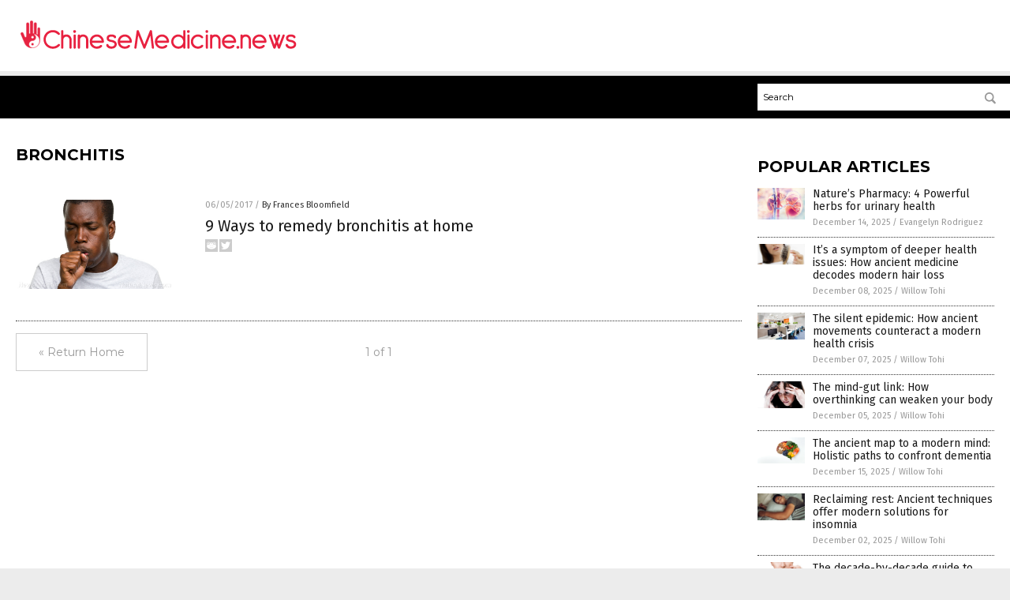

--- FILE ---
content_type: text/plain;charset=UTF-8
request_url: https://analytics.distributednews.com/piwik/piwik.php?action_name=Chinese%20Medicine%20News%20%7C%20Chinese%20Medicine%20News%20%E2%80%93%20Chinese%20Medicine%20Information&idsite=310&rec=1&r=826583&h=13&m=39&s=59&url=https%3A%2F%2Fchinesemedicine.news%2Ftag%2Fbronchitis%2F&_id=91f9f2691a6fde41&_idn=1&send_image=0&_refts=0&pv_id=mPD0l2&fa_pv=1&fa_fp[0][fa_vid]=BZiCIN&fa_fp[0][fa_id]=GoodGopherSearch&fa_fp[0][fa_name]=GoodGopherSearch&fa_fp[0][fa_fv]=1&pf_net=31&pf_srv=125&pf_tfr=58&pf_dm1=1075&uadata=%7B%7D&cookie=1&res=1280x720
body_size: 868
content:
[2026-01-18 13:40:00] piwik.DEBUG: Debug enabled - Input parameters: array (   'action_name' => 'Chinese Medicine News | Chinese Medicine News – Chinese Medicine Information',   'idsite' => '310',   'rec' => '1',   'r' => '826583',   'h' => '13',   'm' => '39',   's' => '59',   'url' => 'https://chinesemedicine.news/tag/bronchitis/',   '_id' => '91f9f2691a6fde41',   '_idn' => '1',   'send_image' => '0',   '_refts' => '0',   'pv_id' => 'mPD0l2',   'fa_pv' => '1',   'fa_fp' =>    array (     0 =>      array (       'fa_vid' => 'BZiCIN',       'fa_id' => 'GoodGopherSearch',       'fa_name' => 'GoodGopherSearch',       'fa_fv' => '1',     ),   ),   'pf_net' => '31',   'pf_srv' => '125',   'pf_tfr' => '58',   'pf_dm1' => '1075',   'uadata' => '{}',   'cookie' => '1',   'res' => '1280x720', ) {"params":"array (\n  'action_name' => 'Chinese Medicine News | Chinese Medicine News – Chinese Medicine Information',\n  'idsite' => '310',\n  'rec' => '1',\n  'r' => '826583',\n  'h' => '13',\n  'm' => '39',\n  's' => '59',\n  'url' => 'https://chinesemedicine.news/tag/bronchitis/',\n  '_id' => '91f9f2691a6fde41',\n  '_idn' => '1',\n  'send_image' => '0',\n  '_refts' => '0',\n  'pv_id' => 'mPD0l2',\n  'fa_pv' => '1',\n  'fa_fp' => \n  array (\n    0 => \n    array (\n      'fa_vid' => 'BZiCIN',\n      'fa_id' => 'GoodGopherSearch',\n      'fa_name' => 'GoodGopherSearch',\n      'fa_fv' => '1',\n    ),\n  ),\n  'pf_net' => '31',\n  'pf_srv' => '125',\n  'pf_tfr' => '58',\n  'pf_dm1' => '1075',\n  'uadata' => '{}',\n  'cookie' => '1',\n  'res' => '1280x720',\n)"} {"class":"Piwik\\Tracker","request_id":"2d6a2"}

[2026-01-18 13:40:00] piwik.DEBUG: Website 310 tracker cache was re-created. [] {"class":"Piwik\\Tracker\\Cache","request_id":"2d6a2"}

[2026-01-18 13:40:00] piwik.DEBUG: Current datetime: 2026-01-18 13:40:00 {"date":"2026-01-18 13:40:00"} {"class":"Piwik\\Tracker","request_id":"2d6a2"}

[2026-01-18 13:40:00] piwik.DEBUG: Executing Piwik\Plugins\CoreHome\Tracker\VisitRequestProcessor::manipulateRequest()... [] {"class":"Piwik\\Common","request_id":"2d6a2"}

[2026-01-18 13:40:00] piwik.DEBUG: Executing Piwik\Plugins\IntranetMeasurable\Tracker\RequestProcessor::manipulateRequest()... [] {"class":"Piwik\\Common","request_id":"2d6a2"}

[2026-01-18 13:40:00] piwik.DEBUG: Executing Piwik\Plugins\Actions\Tracker\ActionsRequestProcessor::manipulateRequest()... [] {"class":"Piwik\\Common","request_id":"2d6a2"}

[2026-01-18 13:40:00] piwik.DEBUG: Executing Piwik\Plugins\Goals\Tracker\GoalsRequestProcessor::manipulateRequest()... [] {"class":"Piwik\\Common","request_id":"2d6a2"}

[2026-01-18 13:40:00] piwik.DEBUG: Executing Piwik\Plugins\Ecommerce\Tracker\EcommerceRequestProcessor::manipulateRequest()... [] {"class":"Piwik\\Common","request_id":"2d6a2"}

[2026-01-18 13:40:00] piwik.DEBUG: Executing Piwik\Plugins\SitesManager\Tracker\SitesManagerRequestProcessor::manipulateRequest()... [] {"class":"Piwik\\Common","request_id":"2d6a2"}

[2026-01-18 13:40:00] piwik.DEBUG: Executing Piwik\Plugins\PrivacyManager\Tracker\RequestProcessor::manipulateRequest()... [] {"class":"Piwik\\Common","request_id":"2d6a2"}

[2026-01-18 13:40:00] piwik.DEBUG: Executing Piwik\Plugins\Heartbeat\Tracker\PingRequestProcessor::manipulateRequest()... [] {"class":"Piwik\\Common","request_id":"2d6a2"}

[2026-01-18 13:40:00] piwik.DEBUG: Executing Piwik\Plugins\PagePerformance\Tracker\PerformanceDataProcessor::manipulateRequest()... [] {"class":"Piwik\\Common","request_id":"2d6a2"}

[2026-01-18 13:40:00] piwik.DEBUG: Executing Piwik\Plugins\CustomDimensions\Tracker\CustomDimensionsRequestProcessor::manipulateRequest()... [] {"class":"Piwik\\Common","request_id":"2d6a2"}

[2026-01-18 13:40:00] piwik.DEBUG: Executing Piwik\Plugins\AbTesting\Tracker\RequestProcessor::manipulateRequest()... [] {"class":"Piwik\\Common","request_id":"2d6a2"}

[2026-01-18 13:40:00] piwik.DEBUG: Executing Piwik\Plugins\AbTesting\Tracker\RequestProcessor\Utils::manipulateRequest()... [] {"class":"Piwik\\Common","request_id":"2d6a2"}

[2026-01-18 13:40:00] piwik.DEBUG: Executing Piwik\Plugins\AdvertisingConversionExport\Tracker\RequestProcessor::manipulateRequest()... [] {"class":"Piwik\\Common","request_id":"2d6a2"}

[2026-01-18 13:40:00] piwik.DEBUG: Executing Piwik\Plugins\CrashAnalytics\Tracker\RequestProcessor::manipulateRequest()... [] {"class":"Piwik\\Common","request_id":"2d6a2"}

[2026-01-18 13:40:00] piwik.DEBUG: Executing Piwik\Plugins\FormAnalytics\Tracker\RequestProcessor::manipulateRequest()... [] {"class":"Piwik\\Common","request_id":"2d6a2"}

[2026-01-18 13:40:00] piwik.DEBUG: Executing Piwik\Plugins\HeatmapSessionRecording\Tracker\RequestProcessor::manipulateRequest()... [] {"class":"Piwik\\Common","request_id":"2d6a2"}

[2026-01-18 13:40:00] piwik.DEBUG: Executing Piwik\Plugins\MarketingCampaignsReporting\Tracker\RequestProcessor::manipulateRequest()... [] {"class":"Piwik\\Common","request_id":"2d6a2"}

[2026-01-18 13:40:00] piwik.DEBUG: Executing Piwik\Plugins\MediaAnalytics\Tracker\RequestProcessor::manipulateRequest()... [] {"class":"Piwik\\Common","request_id":"2d6a2"}

[2026-01-18 13:40:00] piwik.DEBUG: Executing Piwik\Plugins\TrackingSpamPrevention\Tracker\RequestProcessor::manipulateRequest()... [] {"class":"Piwik\\Common","request_id":"2d6a2"}

[2026-01-18 13:40:00] piwik.DEBUG: Executing Piwik\Plugins\CoreHome\Tracker\VisitRequestProcessor::processRequestParams()... [] {"class":"Piwik\\Common","request_id":"2d6a2"}

[2026-01-18 13:40:00] piwik.DEBUG: Search bot detected, visit excluded [] {"class":"CoreHome","request_id":"2d6a2"}

[2026-01-18 13:40:00] piwik.DEBUG: Visit is already excluded, no need to check DoNotTrack support. [] {"class":"PrivacyManager","request_id":"2d6a2"}

[2026-01-18 13:40:00] piwik.DEBUG: Visitor excluded. [] {"class":"CoreHome","request_id":"2d6a2"}

[2026-01-18 13:40:00] piwik.DEBUG: -> aborting due to processRequestParams method [] {"class":"Piwik\\Common","request_id":"2d6a2"}

[2026-01-18 13:40:00] piwik.DEBUG: -> Scheduled tasks not running in Tracker: Browser archiving is disabled. [] {"class":"Piwik\\Common","request_id":"2d6a2"}

[2026-01-18 13:40:00] piwik.DEBUG: Nothing to notice => default behaviour [] {"class":"Piwik\\Common","request_id":"2d6a2"}

[2026-01-18 13:40:00] piwik.DEBUG: End of the page. [] {"class":"Piwik\\Common","request_id":"2d6a2"}

[2026-01-18 13:40:00] piwik.DEBUG: array ( ) [] {"class":"Piwik\\Common","request_id":"2d6a2"}

[2026-01-18 13:40:00] piwik.DEBUG:  [] {"class":"Piwik\\Common","request_id":"2d6a2"}



--- FILE ---
content_type: application/javascript
request_url: https://alternativenews.com/wppopulararticles/data/chinesemedicine.news.js
body_size: 1441
content:
 
 (function($) {     $(document).ready(function() { 	htmlres = "" ;  if (typeof populararticles == "undefined")  {   populararticles = 10;  } if ( populararticles >= 1 ) 
 { 
  htmlres = htmlres + ' <div class="Post"> ';
  htmlres = htmlres + ' <div class="Pic"> ';
  htmlres = htmlres + ' <a href="//www.chinesemedicine.news/2025-12-14-4-powerful-herbs-for-urinary-health.html"><img border="0" src="//www.chinesemedicine.news/wp-content/uploads/sites/331/2025/12/kidneys-1.jpg"></a> ';
  htmlres = htmlres + ' </div> ';
  htmlres = htmlres + ' <div class="Text"> ';
  htmlres = htmlres + ' <div class="Title"><a href="//www.chinesemedicine.news/2025-12-14-4-powerful-herbs-for-urinary-health.html">Nature&#8217;s Pharmacy: 4 Powerful herbs for urinary health</a></div> ';
  htmlres = htmlres + ' <div class="Info"><span class="Date">December 14, 2025</span> / <span class="Author"><a href="//www.chinesemedicine.news/author/dominguez">Evangelyn Rodriguez</a></span></div> ';
  htmlres = htmlres + ' </div> ';
  htmlres = htmlres + ' </div> ';
 } if ( populararticles >= 2 ) 
 { 
  htmlres = htmlres + ' <div class="Post"> ';
  htmlres = htmlres + ' <div class="Pic"> ';
  htmlres = htmlres + ' <a href="//www.chinesemedicine.news/2025-12-08-how-ancient-medicine-decodes-modern-hair-loss.html"><img border="0" src="//www.chinesemedicine.news/wp-content/uploads/sites/331/2025/12/hairloss.jpg"></a> ';
  htmlres = htmlres + ' </div> ';
  htmlres = htmlres + ' <div class="Text"> ';
  htmlres = htmlres + ' <div class="Title"><a href="//www.chinesemedicine.news/2025-12-08-how-ancient-medicine-decodes-modern-hair-loss.html">It&#8217;s a symptom of deeper health issues: How ancient medicine decodes modern hair loss</a></div> ';
  htmlres = htmlres + ' <div class="Info"><span class="Date">December 08, 2025</span> / <span class="Author"><a href="//www.chinesemedicine.news/author/willowt">Willow Tohi</a></span></div> ';
  htmlres = htmlres + ' </div> ';
  htmlres = htmlres + ' </div> ';
 } if ( populararticles >= 3 ) 
 { 
  htmlres = htmlres + ' <div class="Post"> ';
  htmlres = htmlres + ' <div class="Pic"> ';
  htmlres = htmlres + ' <a href="//www.chinesemedicine.news/2025-12-07-how-ancient-movements-counteract-modern-health-crisis.html"><img border="0" src="//www.chinesemedicine.news/wp-content/uploads/sites/331/2025/12/Cubicles-Office-Computer-Stations-Chairs.jpg"></a> ';
  htmlres = htmlres + ' </div> ';
  htmlres = htmlres + ' <div class="Text"> ';
  htmlres = htmlres + ' <div class="Title"><a href="//www.chinesemedicine.news/2025-12-07-how-ancient-movements-counteract-modern-health-crisis.html">The silent epidemic: How ancient movements counteract a modern health crisis</a></div> ';
  htmlres = htmlres + ' <div class="Info"><span class="Date">December 07, 2025</span> / <span class="Author"><a href="//www.chinesemedicine.news/author/willowt">Willow Tohi</a></span></div> ';
  htmlres = htmlres + ' </div> ';
  htmlres = htmlres + ' </div> ';
 } if ( populararticles >= 4 ) 
 { 
  htmlres = htmlres + ' <div class="Post"> ';
  htmlres = htmlres + ' <div class="Pic"> ';
  htmlres = htmlres + ' <a href="//www.chinesemedicine.news/2025-12-05-mind-gut-link-overthinking-can-weaken-body.html"><img border="0" src="//www.chinesemedicine.news/wp-content/uploads/sites/331/2025/12/Anxiety.png"></a> ';
  htmlres = htmlres + ' </div> ';
  htmlres = htmlres + ' <div class="Text"> ';
  htmlres = htmlres + ' <div class="Title"><a href="//www.chinesemedicine.news/2025-12-05-mind-gut-link-overthinking-can-weaken-body.html">The mind-gut link: How overthinking can weaken your body</a></div> ';
  htmlres = htmlres + ' <div class="Info"><span class="Date">December 05, 2025</span> / <span class="Author"><a href="//www.chinesemedicine.news/author/willowt">Willow Tohi</a></span></div> ';
  htmlres = htmlres + ' </div> ';
  htmlres = htmlres + ' </div> ';
 } if ( populararticles >= 5 ) 
 { 
  htmlres = htmlres + ' <div class="Post"> ';
  htmlres = htmlres + ' <div class="Pic"> ';
  htmlres = htmlres + ' <a href="//www.chinesemedicine.news/2025-12-15-ancient-map-modern-mind-holistic-paths-confront-dementia.html"><img border="0" src="//www.chinesemedicine.news/wp-content/uploads/sites/331/2025/12/Healthy-brain-food-to-boost-brainpower-nutrition-concept-1.jpg"></a> ';
  htmlres = htmlres + ' </div> ';
  htmlres = htmlres + ' <div class="Text"> ';
  htmlres = htmlres + ' <div class="Title"><a href="//www.chinesemedicine.news/2025-12-15-ancient-map-modern-mind-holistic-paths-confront-dementia.html">The ancient map to a modern mind: Holistic paths to confront dementia</a></div> ';
  htmlres = htmlres + ' <div class="Info"><span class="Date">December 15, 2025</span> / <span class="Author"><a href="//www.chinesemedicine.news/author/willowt">Willow Tohi</a></span></div> ';
  htmlres = htmlres + ' </div> ';
  htmlres = htmlres + ' </div> ';
 } if ( populararticles >= 6 ) 
 { 
  htmlres = htmlres + ' <div class="Post"> ';
  htmlres = htmlres + ' <div class="Pic"> ';
  htmlres = htmlres + ' <a href="//www.chinesemedicine.news/2025-12-02-ancient-techniques-offer-modern-solutions-for-insomnia.html"><img border="0" src="//www.chinesemedicine.news/wp-content/uploads/sites/331/2025/12/Man-Sleep-Bed-Health.jpg"></a> ';
  htmlres = htmlres + ' </div> ';
  htmlres = htmlres + ' <div class="Text"> ';
  htmlres = htmlres + ' <div class="Title"><a href="//www.chinesemedicine.news/2025-12-02-ancient-techniques-offer-modern-solutions-for-insomnia.html">Reclaiming rest: Ancient techniques offer modern solutions for insomnia</a></div> ';
  htmlres = htmlres + ' <div class="Info"><span class="Date">December 02, 2025</span> / <span class="Author"><a href="//www.chinesemedicine.news/author/willowt">Willow Tohi</a></span></div> ';
  htmlres = htmlres + ' </div> ';
  htmlres = htmlres + ' </div> ';
 } if ( populararticles >= 7 ) 
 { 
  htmlres = htmlres + ' <div class="Post"> ';
  htmlres = htmlres + ' <div class="Pic"> ';
  htmlres = htmlres + ' <a href="//www.chinesemedicine.news/2025-12-13-slowing-time-new-science-maps-nonlinear-aging.html"><img border="0" src="//www.chinesemedicine.news/wp-content/uploads/sites/331/2025/12/Face-Skin-Elasticity-Pull-Aging-Background-Beautiful.jpg"></a> ';
  htmlres = htmlres + ' </div> ';
  htmlres = htmlres + ' <div class="Text"> ';
  htmlres = htmlres + ' <div class="Title"><a href="//www.chinesemedicine.news/2025-12-13-slowing-time-new-science-maps-nonlinear-aging.html">The decade-by-decade guide to slowing time: New science maps nonlinear aging</a></div> ';
  htmlres = htmlres + ' <div class="Info"><span class="Date">December 13, 2025</span> / <span class="Author"><a href="//www.chinesemedicine.news/author/willowt">Willow Tohi</a></span></div> ';
  htmlres = htmlres + ' </div> ';
  htmlres = htmlres + ' </div> ';
 } if ( populararticles >= 8 ) 
 { 
  htmlres = htmlres + ' <div class="Post"> ';
  htmlres = htmlres + ' <div class="Pic"> ';
  htmlres = htmlres + ' <a href="//www.chinesemedicine.news/2025-12-04-replenishing-well-holistic-path-through-chronic-fatigue.html"><img border="0" src="//www.chinesemedicine.news/wp-content/uploads/sites/331/2025/12/sleeping-tired-exhausted-1.jpg"></a> ';
  htmlres = htmlres + ' </div> ';
  htmlres = htmlres + ' <div class="Text"> ';
  htmlres = htmlres + ' <div class="Title"><a href="//www.chinesemedicine.news/2025-12-04-replenishing-well-holistic-path-through-chronic-fatigue.html">Replenishing the well: A holistic path through chronic fatigue</a></div> ';
  htmlres = htmlres + ' <div class="Info"><span class="Date">December 04, 2025</span> / <span class="Author"><a href="//www.chinesemedicine.news/author/willowt">Willow Tohi</a></span></div> ';
  htmlres = htmlres + ' </div> ';
  htmlres = htmlres + ' </div> ';
 } if ( populararticles >= 9 ) 
 { 
  htmlres = htmlres + ' <div class="Post"> ';
  htmlres = htmlres + ' <div class="Pic"> ';
  htmlres = htmlres + ' <a href="//www.chinesemedicine.news/2025-12-17-your-tea-ritual-may-be-strengthening-your-hips.html"><img border="0" src="//www.chinesemedicine.news/wp-content/uploads/sites/331/2025/12/Tea-Chinese-Pot-Japanese-Medicine-Teapot-Health.jpg"></a> ';
  htmlres = htmlres + ' </div> ';
  htmlres = htmlres + ' <div class="Text"> ';
  htmlres = htmlres + ' <div class="Title"><a href="//www.chinesemedicine.news/2025-12-17-your-tea-ritual-may-be-strengthening-your-hips.html">The hidden bone benefit of a cuppa: Daily tea consumption linked to slightly stronger hip bones in older women</a></div> ';
  htmlres = htmlres + ' <div class="Info"><span class="Date">December 17, 2025</span> / <span class="Author"><a href="//www.chinesemedicine.news/author/willowt">Willow Tohi</a></span></div> ';
  htmlres = htmlres + ' </div> ';
  htmlres = htmlres + ' </div> ';
 } if ( populararticles >= 10 ) 
 { 
  htmlres = htmlres + ' <div class="Post"> ';
  htmlres = htmlres + ' <div class="Pic"> ';
  htmlres = htmlres + ' <a href="//www.chinesemedicine.news/2025-12-22-ancient-reflexology-techniques-offer-modern-pain-relief.html"><img border="0" src="//www.chinesemedicine.news/wp-content/uploads/sites/331/2025/12/foot-reflexology-massage-healing-arts-therapy-alternative-medicine-natural-cures-remedies-1.jpg"></a> ';
  htmlres = htmlres + ' </div> ';
  htmlres = htmlres + ' <div class="Text"> ';
  htmlres = htmlres + ' <div class="Title"><a href="//www.chinesemedicine.news/2025-12-22-ancient-reflexology-techniques-offer-modern-pain-relief.html">How ancient reflexology techniques offer modern pain relief</a></div> ';
  htmlres = htmlres + ' <div class="Info"><span class="Date">December 22, 2025</span> / <span class="Author"><a href="//www.chinesemedicine.news/author/bellecarter">Belle Carter</a></span></div> ';
  htmlres = htmlres + ' </div> ';
  htmlres = htmlres + ' </div> ';
 } if ( populararticles >= 11 ) 
 { 
  htmlres = htmlres + ' <div class="Post"> ';
  htmlres = htmlres + ' <div class="Pic"> ';
  htmlres = htmlres + ' <a href="//www.chinesemedicine.news/2025-12-30-red-light-therapy-natural-protocols-challenge-big-pharmas-profit-driven-model.html"><img border="0" src="//www.chinesemedicine.news/wp-content/uploads/sites/331/2025/12/2025-12-30-BBN-Interview-with-Jonathan-Otto.jpg"></a> ';
  htmlres = htmlres + ' </div> ';
  htmlres = htmlres + ' <div class="Text"> ';
  htmlres = htmlres + ' <div class="Title"><a href="//www.chinesemedicine.news/2025-12-30-red-light-therapy-natural-protocols-challenge-big-pharmas-profit-driven-model.html">Red light therapy &#038; natural protocols challenge big pharma\'s profit-driven model</a></div> ';
  htmlres = htmlres + ' <div class="Info"><span class="Date">December 30, 2025</span> / <span class="Author"><a href="//www.chinesemedicine.news/author/finnheartley">Finn Heartley</a></span></div> ';
  htmlres = htmlres + ' </div> ';
  htmlres = htmlres + ' </div> ';
 } if ( populararticles >= 12 ) 
 { 
  htmlres = htmlres + ' <div class="Post"> ';
  htmlres = htmlres + ' <div class="Pic"> ';
  htmlres = htmlres + ' <a href="//www.chinesemedicine.news/2025-12-20-ancient-liver-wisdom-validation-in-modern-stress-science.html"><img border="0" src="//www.chinesemedicine.news/wp-content/uploads/sites/331/2025/12/liver-1.jpg"></a> ';
  htmlres = htmlres + ' </div> ';
  htmlres = htmlres + ' <div class="Text"> ';
  htmlres = htmlres + ' <div class="Title"><a href="//www.chinesemedicine.news/2025-12-20-ancient-liver-wisdom-validation-in-modern-stress-science.html">The angry organ: How ancient liver wisdom finds validation in modern stress science</a></div> ';
  htmlres = htmlres + ' <div class="Info"><span class="Date">December 20, 2025</span> / <span class="Author"><a href="//www.chinesemedicine.news/author/willowt">Willow Tohi</a></span></div> ';
  htmlres = htmlres + ' </div> ';
  htmlres = htmlres + ' </div> ';
 } if ( populararticles >= 13 ) 
 { 
  htmlres = htmlres + ' <div class="Post"> ';
  htmlres = htmlres + ' <div class="Pic"> ';
  htmlres = htmlres + ' <a href="//www.chinesemedicine.news/2025-12-15-early-detection-holistic-care-change-scoliosis-trajectory.html"><img border="0" src="//www.chinesemedicine.news/wp-content/uploads/sites/331/2025/12/Scoliosis-Asian-Lumbar-Patient-Spine-Anatomy-Back.jpg"></a> ';
  htmlres = htmlres + ' </div> ';
  htmlres = htmlres + ' <div class="Text"> ';
  htmlres = htmlres + ' <div class="Title"><a href="//www.chinesemedicine.news/2025-12-15-early-detection-holistic-care-change-scoliosis-trajectory.html">Beyond the curve: Early detection and holistic care change the trajectory of scoliosis</a></div> ';
  htmlres = htmlres + ' <div class="Info"><span class="Date">December 15, 2025</span> / <span class="Author"><a href="//www.chinesemedicine.news/author/bellecarter">Belle Carter</a></span></div> ';
  htmlres = htmlres + ' </div> ';
  htmlres = htmlres + ' </div> ';
 } if ( populararticles >= 14 ) 
 { 
  htmlres = htmlres + ' <div class="Post"> ';
  htmlres = htmlres + ' <div class="Pic"> ';
  htmlres = htmlres + ' <a href="//www.chinesemedicine.news/2025-12-06-personalized-herbal-teas-target-sleep-and-stress.html"><img border="0" src="//www.chinesemedicine.news/wp-content/uploads/sites/331/2025/12/medicinal-Herbal-Tea.jpg"></a> ';
  htmlres = htmlres + ' </div> ';
  htmlres = htmlres + ' <div class="Text"> ';
  htmlres = htmlres + ' <div class="Title"><a href="//www.chinesemedicine.news/2025-12-06-personalized-herbal-teas-target-sleep-and-stress.html">How personalized herbal teas can target sleep and stress</a></div> ';
  htmlres = htmlres + ' <div class="Info"><span class="Date">December 06, 2025</span> / <span class="Author"><a href="//www.chinesemedicine.news/author/willowt">Willow Tohi</a></span></div> ';
  htmlres = htmlres + ' </div> ';
  htmlres = htmlres + ' </div> ';
 } 	$(".widget_pp_widget .PostsSmall").html(htmlres);  });  })(jQuery); 